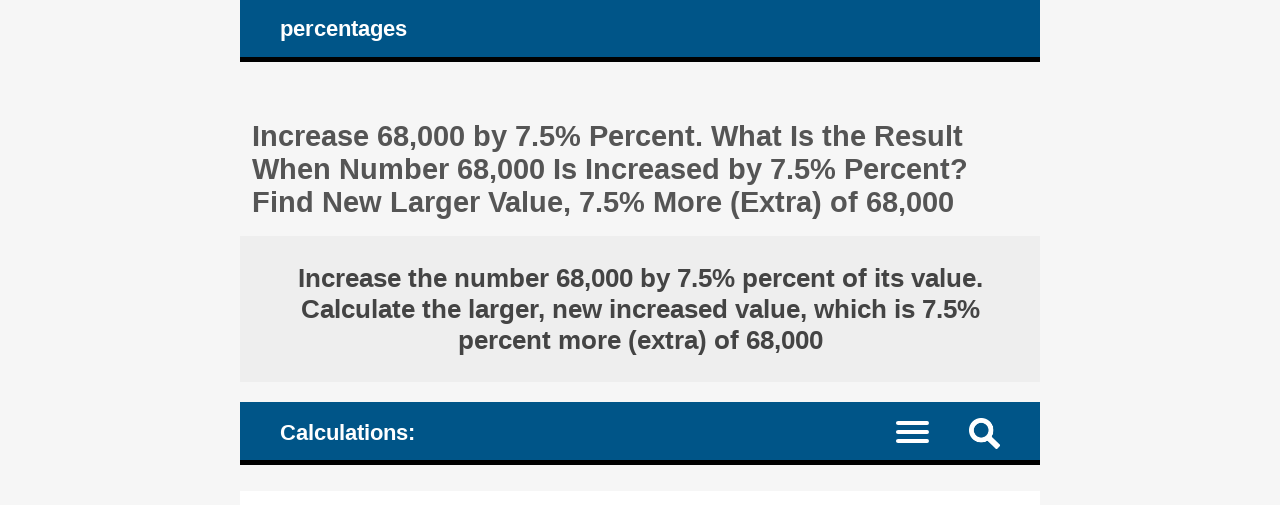

--- FILE ---
content_type: text/html; charset=UTF-8
request_url: https://percentages.calculators.ro/22-number-increased-with-percentage-of-its-value.php?number=68000&percentage_increase=7.5&new_value=73100
body_size: 6775
content:
<!DOCTYPE HTML><html lang="en">
<head><meta charset="UTF-8"><meta name="viewport" content="width=device-width, initial-scale=1"><meta name="robots" content="index,follow"><link rel="canonical" href="https://percentages.calculators.ro/22-number-increased-with-percentage-of-its-value.php?number=68000&percentage_increase=7.5"><link rel="alternate" hreflang="de" href="https://prozente.calculators.ro/22-wie-man-die-zahl-prozentual-erhoeht-zunahmen-prozent-addiert.php?zahl=68000&prozentuale_erhoehung=7.5"><link rel="alternate" hreflang="en" href="https://percentages.calculators.ro/22-number-increased-with-percentage-of-its-value.php?number=68000&percentage_increase=7.5"><link rel="alternate" hreflang="es" href="https://porcentajes.calculators.ro/22-numero-aumentado-incrementado-por-porcentaje-de-su-valor.php?numero=68000&percentuale_aumento=7.5"><link rel="alternate" hreflang="fr" href="https://pourcentage.calculators.ro/22-nombre-augmente-incremente-d-un-pourcentage-de-sa-valeur.php?nombre=68000&pourcentage_augmentation=7.5"><link rel="alternate" hreflang="it" href="https://percentuali.calculators.ro/22-numero-aumentato-incrementato-di-una-percentuale-del-suo-valore.php?numero=68000&percentuale_aumento=7.5"><link rel="alternate" hreflang="ro" href="https://procentaje.calculators.ro/22-numar-marit-cu-procentaj-din-valoarea-sa.php?numar=68000&procentaj_crestere=7.5"><link rel="alternate" hreflang="zh-Hans" href="https://per100.calculators.ro/22-calc-i.php?n=68000&p=7.5"><title>Increase 68,000 by 7.5% Percent. What Is the Result When Number 68,000 Is Increased by 7.5% Percent? Find New Larger Value, 7.5% More (Extra) of 68,000</title><meta name="description" content="Increase the number 68,000 by 7.5% percent, getting as a result a number increased in value, a new larger value that is 7.5% more (extra, plus) of 68,000. What is the result when the number (salary, £, $, farm area, km, ml) is increased by this percentage?"><style>article, aside, details, figcaption, figure, footer, header, hgroup, main, menu, nav, section {display: block;}
* {-webkit-box-sizing: border-box;margin: 0;padding: 0;}body {background-color: #f6f6f6;color: #333;font-family: Arial, Helvetica, sans-serif;font-size: 1em;text-align: center;}a {color: #059;text-decoration: none;}a:link {color: #059;text-decoration: none;}a:hover {color: #444;text-decoration: none;}h1, h2, h3, h4 {color: #555;margin: 1em 0.4em 0.6em 0.4em;}h1 {font-size: 1.8em;margin-top: 2em;}h2 {font-size: 1.5em;margin-top: 1.6em;}h3 {font-size: 1.2em;}h4 {font-size: 1.1em;}ul {height: auto;list-style: none;overflow: auto;}p {margin: 1em 2%;text-align: justify;}hr {border: 0 solid #777;border-bottom: 1px dashed #555;color:#555;display: block;height: 0.0625em;margin: 0.625em 0;}sup, sub {font-size: 95%;}mark {background-color: transparent;color: #222;white-space: nowrap;}
#layout {margin: 0 auto;text-align: left;width: 50em;}#header, #nav_menu {background-color: #058;border-bottom: 5px solid #000;color: #fff;height: auto;overflow: hidden;padding: 0 3%;}#logo, #nav_logo {clear: none;color: #fff;display: block;float: left;font-size: 1.4em;font-weight: bold;margin: 0.7em 0 0.7em 0.7em;}.clearfix:before, .clearfix:after {content: " ";display: table;}.clearfix:after {clear: both;}.noscreen {display:none;}div.adv728_90, div.info, div.infoc {background-color: #fff;clear: both;float: none;height: auto;text-align: center;}div.adv728_90 {margin: 1.6em 0;min-height: 220px;}div.result {background-color: #fff;font-size: 1.1em;font-weight: bold;height: auto;overflow: auto;text-align: center;}div.result h2 {background-color: #eee;color: #444;margin: 0;padding: 1em;}div.info, div.infoc {overflow: auto;padding: 1.2em;text-align: justify;}div.info ul {display: block;width: 100%;}div.info ul li {clear: both;display: block;height: auto;margin: 2%;overflow: auto;padding: 1%;}div.info a {font-weight: bold;}
</style></head>
<body><div id="layout"><header id="header"><a id="logo" href="https://percentages.calculators.ro" title="percentages.calculators.ro main page: percentages calculations">percentages</a></header><main><h1>Increase 68,000 by 7.5% Percent. What Is the Result When Number 68,000 Is Increased by 7.5% Percent? Find New Larger Value, 7.5% More (Extra) of 68,000 </h1><div class="result"><h2>Increase the number 68,000 by 7.5% percent of its value. Calculate the larger, new increased value, which is 7.5% percent more (extra) of 68,000 </h2></div><style>#nav_menu {border-top: 20px solid #f6f6f6;}#nav_logo{margin: 0.8em 0.7em 0.6em 0.7em;vertical-align: middle;}#nav {border-top: 2px dotted #999;clear: both;display: none;width: 100%;}#nav li {border-bottom: 1px dotted #999;float: left;width: 100%;}#nav a {color: #fff;display: inline-block;font-size: 1.1em;padding: 1.1em 3%;text-align: left;width: 100%;}#nav a:active, #nav li.current a, #nav a:hover {background-color: #035;color: #fff;}.menu-icon {display:block;padding: 1.2em 1.5em 0.7em 0;}.menu-icon div {width: 33px;height: 4px;margin-bottom: 5px;position: relative; background-color: #fff;border-radius: 3px; transform-origin: 4px 0px; transition: transform 0.5s cubic-bezier(0.77,0.2,0.05,1.0), background 0.5s cubic-bezier(0.77,0.2,0.05,1.0), opacity 0.55s ease;}label {float: right; display: inline-block; cursor:pointer;}#show_menu:checked ~ label div:nth-last-child(1) {opacity: 1;transform: translate(0px,-15px) rotate(45deg);}#show_menu:checked ~ label div:nth-last-child(2) {opacity: 1;transform: rotate(-45deg) translate(-11px, 5px);}#show_menu:checked ~ label div:nth-last-child(3) {opacity:0;}input[type=checkbox] {display: none;}#show_menu:checked ~ #nav {display: block;}
input, textarea {border: 0.125em solid #edc;background-color: #eee;color: #444;margin: 0.125em;padding: 0.1875em;}input:hover, input:focus, textarea:hover, textarea:focus {border: 0.125em solid #06a;background-color: #fff;}input[type=submit] {background-color: #058;color: #fff;cursor: pointer;}input[type=submit]:hover, input[type=submit]:focus {background-color: #333;}form {background-color: #fff;color: #333;border: 0.4em solid #059;height: auto;margin-bottom: 1.6em;overflow: hidden;padding: 2%;position: relative;text-align: left;}form input, form label, form textarea {font-size: 1.4em;margin: 0.25em 0;overflow: auto;padding: 0.2em 0;width: 100%;}form label span {color: #058;}form input.sml {background-color: #fff;border: none;text-align: right;width: 100%;}#nav_menu img {float: right; display: inline-block; cursor:pointer;margin: 1em 1em 0.7em 1em;}#search {background-color: #fff;border-top: 2px dotted #999;clear: both;display: none;width: 100%;}#search form {border: none;}#top {background-color: #fff;border: 0.3em solid #369;margin: 0 -3%;overflow: hidden;}#show_search:checked ~ #search {display: block;}</style><header id="nav_menu"><span id="nav_logo">Calculations: </span><label for="show_search"><img src="images/png/search.png" width="31" height="31" title="new search / new calculation"></label><input type="checkbox" id="show_search" role="button"><div id="search" class="clearfix"><div id="top"><h2>Calculator: increase numbers by percentage of their value, calculate the new increased values </h2><form target="_parent" action="https://percentages.calculators.ro/21-increase-number-with-percentage-of-its-value.php" method="POST"><input type="hidden" name="rulare" value="3"><input type="hidden" name="id_unique" value="0.57958300 17695865166979bf548d8014.05289655"><label for="number">Original number:  </label><input type="number" id="number" name="number" value="68000" min="-1000000000000" max="1000000000000" step="any" placeholder="allowed: + - . digits" required><label for="percentage">Percentage increase %: </label><input type="number" id="percentage" name="percentage" value="7.5" min="-1000000000000" max="1000000000000" step="any" placeholder="allowed: + - . digits" required><input type="submit" value="calculate"></form> </div></div><nav><input type="checkbox" id="show_menu"><label for="show_menu" title="Menu: click to expand / collapse" class="menu-icon"><div></div><div></div><div></div></label><ul id="nav">
<li><a href="https://percentages.calculators.ro/00-calculate-percentages-from-numbers.php" title="Calculate percentages of numbers. p% of N = ? What is a percentage of a number and how to calculate it. Formula, explanations and calculations. Online calculator"> Percentage of number: P% of N = ? What is the result, how to calculate it </a></li>
<li><a href="https://percentages.calculators.ro/03-percentage-of-which-equals-given-number.php" title="P% of ? = N: Percentage P% of what missing number is equal to the given number N?"> P% of ? = N: Percentage P of what missing number equals N? </a></li>
<li><a href="https://percentages.calculators.ro/06-what-percentage-of-number-equals-another-number.php" title="?% of A = B: What is the missing percentage of a number A that is equal to the other given number B?">?% of A = B: What percentage of number A is equal to B?</a></li>
<li><a href="https://percentages.calculators.ro/09-convert-decimal-fractions-ratios-proportions-into-percentages.php" title="fractions A/B = ?% Convert numbers, fractions (common and decimal), ratios and proportions to percentages"> <sup>A</sup>/<sub>B</sub> = ?% Convert numbers, fractions, ratios &amp; proportions to percentages </a></li>
<li><a href="https://percentages.calculators.ro/15-percentage-increase-from-original-number-to-new-value.php" title="(E - R) / |R| &times; 100% = ? Relative percentage change of a number from the initial value (the reference value), R, to the final value, E"> <sup>(E - R)</sup>/<sub>|R|</sub> &times; 100% = ? Relative Percentage Change from reference R to end value E </a></li>
<li><a href="https://percentages.calculators.ro/27-calculator-convert-percents-to-whole-or-decimal-numbers.php" title="P% = ? Convert percentages to decimals or whole numbers"> P% = ? Convert percentages to decimal or whole numbers </a></li>
<li class="current"><a href="https://percentages.calculators.ro/21-increase-number-with-percentage-of-its-value.php" title="(1 + P%) &times; N = ? Increase a number N by a percentage P of its value"> (1 + P%) &times; N = ? Increase number N by percentage P of its value </a></li>
<li><a href="https://percentages.calculators.ro/24-decrease-number-with-percentage-of-its-value.php" title="(1 - P%) &times; N = ? Decrease a number N by a percentage P of its value"> (1 - P%) &times; N = ? Decrease number N by percentage P of its value </a></li>
</ul></nav></header><style>div.result h3 {color: #058;margin-top: 3em;}div.result h3.start {margin: 2.5em 0.4em 0.6em 0.4em;}div.result div {display: inline-block;float: none;height: auto;margin: 1em auto;padding: 0.4em 4% 1em 4%;overflow: auto;text-align: right;width: auto;}div.result div.left {text-align: justify;}div.result h3, div.result h4, div.result div {margin-left: 0.5em; margin-right: 0.5em}div.result span {color: #058;}div.result h2 span.smaller {font-size: 0.85em;}sup.pow {font-size: 0.9em;}div.result div.info {font-weight: normal;margin: 0 auto;padding: 1%;text-align: left;}div.result div.info ul li {margin: 1%;text-align: justify;}div.result div.info mark {color: #444;font-weight: bold;}div.result div.info p {clear: both;display: inline-block;text-align: justify;}</style><!-- calculators_1 -->
<div class="adv728_90"><ins class="adsbygoogle"
     style="display:block"
     data-ad-client="ca-pub-4895326422674792"
     data-ad-slot="2571414839"
     data-ad-format="auto"
     data-full-width-responsive="true"></ins>
<script>
     (adsbygoogle = window.adsbygoogle || []).push({});
</script></div><div class="result"><h3 class="start">How to increase the number 68,000 by 7.5% percent of its value? <br>Value of Percentage Increase. New Value </h3><div class="info"><ul><li>A percentage value is nothing but a fraction with a denominator of 100: </li><li>7.5% = <sup>7.5</sup>/<sub>100</sub> = 7.5 &divide; 100 = 0.075 </li><li>To increase a positive number add the 'Value of Percentage Increase' to it. </li><li>To increase a negative number, don't add to it, but subtract from it the 'Value of Percentage Increase'. </li></ul></div> <br><div><h4>Value of Percentage Increase = </h4><hr><h4>Percentage of the Increase % &times; The original value = </h4><hr><h4>7.5% &times; 68,000 </h4></div> <br><div><h4>New Value = </h4><hr><h4>The original value + Value of Percentage Increase = </h4><hr><h4>68,000 + 7.5% &times; 68,000 </h4></div> <br> </div><div class="result"><h3>1. Calculate the New Value of the number <br>increased by percentage of its initial value </h3><h4>1 = <sup>100</sup>/<sub>100</sub> = 100 &divide; 100 = 100% </h4><div><h3>New Value = </h3><hr><h3>68,000 +  Value of Percentage Increase = </h3><hr><h4>68,000 + (7.5% &times; 68,000) = </h4><hr><h4>68,000 + 7.5% &times; 68,000 = </h4><hr><h4>(1 + 7.5%) &times; 68,000 = </h4><hr><h4>(100% + 7.5%) &times; 68,000 = </h4><hr><h4>107.5% &times; 68,000 = </h4><hr><h4>107.5 &divide; 100 &times; 68,000 = </h4><hr><h4>107.5 &times; 68,000 &divide; 100 = </h4><hr><h4>7,310,000 &divide; 100 = </h4><hr><h4>73,100 </h4></div><h3>2. Calculate the Actual Increase (Absolute Difference) <br>between the New Value and the initial one </h3><div><h4>Actual Increase = </h4><hr><h4>New Value - 68,000 = </h4><hr><h4>73,100 - 68,000 = </h4><hr><h4>5,100 </h4></div><h2>68,000 increased by 7.5% percent of the value = <span>73,100 </span><br><span>The actual increase: <br><span>73,100 </span> - 68,000 = <span>5,100 </span></span></h2> </div><div class="info"><p>The symbols used: % percent, &divide; division, &times; multiplication, = the equal sign, / the fraction bar, &asymp; approximately the same. Writing numbers: comma ',' - as a thousands separator, point '.' as a decimal mark. </p><div class="info"><div class="fb-share-button" data-href="https://percentages.calculators.ro/21-increase-number-with-percentage-of-its-value.php" data-layout="box_count" data-size="large"><a target="_blank" href="https://www.facebook.com/sharer/sharer.php?u=https%3A%2F%2Fpercentages.calculators.ro%2F21-increase-number-with-percentage-of-its-value.php&amp;src=sdkpreparse" class="fb-xfbml-parse-ignore" rel="nofollow">Share</a></div></div> <br>
<div id="fb-root"></div><script async defer crossorigin="anonymous" src="https://connect.facebook.net/en_US/sdk.js#xfbml=1&version=v22.0"></script><h3>Percentage Increase Change Calculation, similar operations:</h3><h4><a href="https://percentages.calculators.ro/22-number-increased-with-percentage-of-its-value.php?number=68000&amp;percentage_increase=9.6" title="Increase 68,000 by 9.6% Percent. What Is the Result When Number 68,000 Is Increased by 9.6% Percent? Find New Larger Value, 9.6% More (Extra) of 68,000"> &raquo; Increase 68,000 by 9.6% Percent. What Is the Result When Number 68,000 Is Increased by 9.6% Percent? Find New Larger Value, 9.6% More (Extra) of 68,000 </a></h4><h4><a href="https://percentages.calculators.ro/monthly-tables-21-percentage-increase.php" title="Monthly Calculations: Numbers Increased by Percentages of Their Values"> &raquo; Monthly Calculations: Numbers Increased by Percentages of Their Values </a></h4><h4><a href="https://percentages.calculators.ro/monthly-calculations-21-percentage-increase.php?year=2026&amp;month=1" title="Month 01, 2026 [January]: Numbers Increased by Percentages of Their Values"> &raquo; Month 01, 2026 [January]: Numbers Increased by Percentages of Their Values </a></h4> </div><script>const request=new XMLHttpRequest();request.open('POST', '__ops-21-percentage-increase.php');request.setRequestHeader("Content-type", "application/x-www-form-urlencoded");request.send('number=68000&percentage=7.5&id_unique=&temp_id=0.58020300 17695865166979bf548da6d7.20071274');</script></main><article><h2>Increase numbers by percentage of their initial value and calculate the absolute percentage change (difference). Examples </h2>
<div class="info"><h3>How to calculate the new value of a number when increasing it by percentage of its initial value and how to calculate the absolute percentage change (difference)? </h3><ul><li> New value = Initial value + Absolute percentage change (difference) </li><li> Absolute percentage change (difference) = Percentage increase % &times; Initial value </li><li> => New value = Initial value + Percentage increase % &times; Initial value = (1 + Percentage increase %) &times; Initial value </li><li> In conclusion: <h4> New value = (1 + Percentage increase %) &times; Initial value </h4><h4> Initial value = New value / (1 + Percentage increase %) </h4><h4> Absolute percentage change (difference) = Percentage increase % &times; Initial value = New value - Initial value </h4></li></ul><h3>Four examples of calculations below. </h3><ul><li>How to increase a number by percentage of its initial value (percentage increase). </li><li>How to calculate the absolute percentage change (difference): </li></ul><h4>Example 1: </h4><ul><li>If Percentage increase % = 20%, (1 + Percentage increase %) = 1 + 20% = 100/100 + 20/100 = 120/100 = 1.20 => </li><li><b>Number increased by value percentage</b> = 1.20 &times; Initial value, and <b>Initial value</b> = Number increased by value percentage / 1.20; <b>Absolute percentage change</b> = New value - Initial value; </li></ul><h4>Example 2: </h4><ul><li>If Percentage increase % = 5%, (1 + Percentage increase %) = 1 + 5% = 100/100 + 5/100 = 105/100 = 1.05 => </li><li><b>Number increased by value percentage</b> = 1.05 &times; Initial value, and <b>Initial value</b> = Number increased by value percentage / 1.05; <b>Absolute percentage change</b> = New value - Initial value; </li></ul><h4>Example 3: </h4><ul><li>If Percentage increase % = 124%, (1 + Percentage increase %) = 1 + 124% = 100/100 + 124/100 = 224/100 = 2.24 => </li><li><b>Number increased by value percentage</b> = 2.24 &times; Initial value, and <b>Initial value</b> = Number increased by value percentage / 2.24; <b>Absolute percentage change</b> = New value - Initial value; </li></ul><h4>Example 4: </h4><ul><li>If Percentage increase % = -8%, (1 + Percentage increase %) = 1 - 8% = 100/100 - 8/100 = 92/100 = 0.92 => </li><li><b>Number increased by value percentage</b> = 0.92 &times; Initial value, and <b>Initial value</b> = Number increased by value percentage / 0.92; in this case we have in fact a decreasing of the value of the number; <b>Absolute percentage change</b> = New value - Initial value. </li></ul></div></article>
<style>#footer {background-color: #555;color: #fff;height: auto;overflow: hidden;}#footer-inside {background-color: #444;height: auto;margin: 0 auto 3em auto;overflow: auto;text-align: center;width: 50em;}#footer ul {float: none;height: auto;overflow: auto;}#footer li {display: inline;height: auto;float: left;overflow: auto;position: relative;width: 33.333%;}#footer li.term {background-color: #058;font-weight: bold;width: 25%;}#footer #lang li {font-weight: bold;width: 33.33%;}#footer #lang li a.on {background-color: #222}#footer li.footsite {background-color: #eee;font-weight: bold;width: 100%;}#footer li a {border-bottom: 0.0625em dotted #777;color: #fff;display: inline-block;line-height: 3em;text-align: center;width: 100%;}#footer li.term a {color: #fff;}#footer li.footsite a {color: #333;}#footer a:hover, #footer li.footsite a:hover {background-color: #333;color: #fff;}@media screen and (max-width: 50em) {
body {font-size: 90%;}#layout, #header, #footer-inside {width: 100%;}#header {padding: 0;}#top {margin: 0;}
#footer ul {display: block;width: 100%;}#footer li, #footer li.term {position: relative;width: 50%;}
}@media screen and (max-width: 40em) {
div.info, div.infoc, #listeaza_numere li {padding: 0.3125em;}#footer #lang li {width: 25%;}
}@media only screen and (max-width: 30em) {
body {font-size: 80%;}#logo, #nav_logo {font-size: 1.6em;}#footer li, #footer li.term {width: 100%;}
}@media only screen and (max-width: 20em){
#logo, #nav_logo {display: none;}h1 {font-size: 1.3em;}h2 {font-size: 1.23em;}h3 {font-size: 1.16em;}h4 {font-size: 1.09em;}#footer #lang li {width: 50%;}
}@media only screen and (max-width: 11em){
div.rdr ul li, div.rdr ul li a {width: 100%;}
}@media only screen and (max-width: 7.8125em){
div.adv728_90 {width: 7.8125em;}
}</style></div><footer><div id="footer"><div id="footer-inside"><ul><li class="term"><a href="https://percentages.calculators.ro/13-about-percentages-calculators.php" title="about percentages.calculators.ro"> about </a></li><li class="term"><a href="https://percentages.calculators.ro/14-suggestions.php" title="Suggestions and proposals"> suggestions </a></li><li class="term"><a href="https://percentages.calculators.ro/12-terms.php" title="Terms and conditions"> terms </a></li><li class="term"><a href="https://percentages.calculators.ro/cookie-policy.php" title="Cookie Policy calculators.ro"> cookie policy </a></li></ul><ul id="lang"><li><a href="https://prozente.calculators.ro/22-wie-man-die-zahl-prozentual-erhoeht-zunahmen-prozent-addiert.php?zahl=68000&amp;prozentuale_erhoehung=7.5" title="deutsche Sprache"> De </a></li><li><a href="https://percentages.calculators.ro/22-number-increased-with-percentage-of-its-value.php?number=68000&amp;percentage_increase=7.5" title="English language" class="on"> En </a></li><li><a href="https://porcentajes.calculators.ro/22-numero-aumentado-incrementado-por-porcentaje-de-su-valor.php?numero=68000&amp;percentuale_aumento=7.5" title="lengua española"> Es </a></li><li><a href="https://pourcentage.calculators.ro/22-nombre-augmente-incremente-d-un-pourcentage-de-sa-valeur.php?nombre=68000&amp;pourcentage_augmentation=7.5" title="langue française"> Fr </a></li><li><a href="https://percentuali.calculators.ro/22-numero-aumentato-incrementato-di-una-percentuale-del-suo-valore.php?numero=68000&amp;percentuale_aumento=7.5" title="lingua italiana"> It </a></li><li><a href="https://procentaje.calculators.ro/22-numar-marit-cu-procentaj-din-valoarea-sa.php?numar=68000&amp;procentaj_crestere=7.5" title="limba română"> Ro </a></li><li><a href="https://per100.calculators.ro/22-calc-i.php?n=68000&amp;p=7.5" title="简体中文"> 中文 </a></li></ul><ul><li class="footsite"><a href="https://percentages.calculators.ro" title="Percentage calculator"> &#169; 2026 percentages.calculators.ro </a></li><li><a href="https://number-word.calculators.ro/" title="Write out numbers in words, in English: cardinal numbers, amounts of money, amounts of money and instructions for writing checks, ordinal numbers, time (hour), years, calendar dates (month, year, day)" target="_blank"> Write numbers in words </a></li><li><a href="https://percentages.calculators.ro/" title="Percentage calculators, the relative percent change, increase or decrease numbers by percentage of value, percent to number, numbers and fractions to percentages" target="_blank"> Percentage calculators </a></li><li><a href="https://sales-tax.calculators.ro/" title="Add and subtract the Sales Tax, calculate the gross and the net amounts" target="_blank"> Sales Tax </a></li><li><a href="https://vat.calculators.ro/" title="VAT calculator: add or subtract VAT to get the net and the gross amounts, calculate the gross amount with different VAT rates" target="_blank"> VAT calculator </a></li><li><a href="https://interest.calculators.ro/" title="Calculate the compound interest, with regular periodic contributions: calculate the future investment value and the interest on an initial principal starting amount of money; Calculate the due simple (flat rate) interest on an amount of money" target="_blank"> Compound interest </a></li><li><a href="https://simple-interest.calculators.ro/" title="Calculator of simple interest on the initial capital depending on interest rates, terms and additional taxes" target="_blank"> Simple interest calculator </a></li><li><a href="https://leap-years.calculators.ro/" title="Leap years. Is the current year a leap year? What was the last leap year before this year? What is the next leap year after this year?" target="_blank"> Leap years </a></li><li><a href="https://en.numere-prime.ro/" title="Prime numbers and prime factors, common divisors, the greatest common factor (divisor), gcf, the least common multiple, lcm, reduce fractions to the simplest equivalent form, divisibility of numbers, odd or even numbers, relatively prime numbers, coprime" target="_blank"> Prime factors </a></li><li><a href="https://en.fractii.ro/" title="Fractions operations explained step by step: reduce fractions to their simplest form, irreducible, compare, sort, multiply, add and subtract fractions" target="_blank"> Fractions operations </a></li><li><a href="http://binary-system.base-conversion.ro/" title="Conversion of binary numbers (base 2 and computer representation) - to and from - decimal system (base 10 integer and decimal numbers, float and double)" target="_blank"> Binary base conversion </a></li><li><a href="http://www.numere-romane.ro/?lang=en" title="Convert Arabic numbers and Roman numerals, write calendar dates (like birthdays) with Roman numerals. Perform additions and subtractions using only Roman numerals" target="_blank"> Roman numerals </a></li><li><a href="https://numbers.mathdial.com/" title="Rounding, adding and subtracting numbers: round off to whole or decimal places, calculate the sum and the difference of numbers, learn how to perform these calculations" target="_blank"> Math Operations </a></li></ul></div></div></footer><script async src="https://pagead2.googlesyndication.com/pagead/js/adsbygoogle.js?client=ca-pub-4895326422674792" crossorigin="anonymous"></script></body></html>

--- FILE ---
content_type: text/html; charset=utf-8
request_url: https://www.google.com/recaptcha/api2/aframe
body_size: 266
content:
<!DOCTYPE HTML><html><head><meta http-equiv="content-type" content="text/html; charset=UTF-8"></head><body><script nonce="qcuIa24OkN8uiMkD3Qr4eg">/** Anti-fraud and anti-abuse applications only. See google.com/recaptcha */ try{var clients={'sodar':'https://pagead2.googlesyndication.com/pagead/sodar?'};window.addEventListener("message",function(a){try{if(a.source===window.parent){var b=JSON.parse(a.data);var c=clients[b['id']];if(c){var d=document.createElement('img');d.src=c+b['params']+'&rc='+(localStorage.getItem("rc::a")?sessionStorage.getItem("rc::b"):"");window.document.body.appendChild(d);sessionStorage.setItem("rc::e",parseInt(sessionStorage.getItem("rc::e")||0)+1);localStorage.setItem("rc::h",'1769586517765');}}}catch(b){}});window.parent.postMessage("_grecaptcha_ready", "*");}catch(b){}</script></body></html>